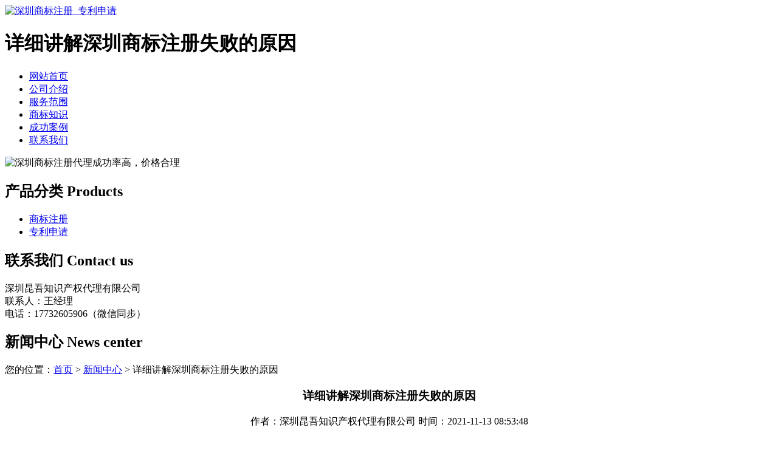

--- FILE ---
content_type: text/html; charset=utf-8
request_url: http://www.hyffjn.com/article/20211102085411.html
body_size: 5674
content:
<!DOCTYPE html PUBLIC "-//W3C//DTD XHTML 1.0 Transitional//EN" "http://www.w3.org/TR/xhtml1/DTD/xhtml1-transitional.dtd">
<html xmlns="http://www.w3.org/1999/xhtml">
<head>
<meta http-equiv="Content-Type" content="text/html; charset=utf-8" />
<title>详细讲解深圳商标注册失败的原因 - 深圳昆吾知识产权代理有限公司</title>
<link rel="stylesheet" type="text/css" href="http://www.hyffjn.com/templets/default/css/style.css"/>
</head>
<body>
<div class="wrap"> <div class="head">
  <div class="header">
    <div class="head1"> <a href="http://www.hyffjn.com"><img src="http://www.hyffjn.com/templets/default/images/logo.jpg" alt="深圳商标注册_专利申请"/></a>
      <div class="key">
        <h1>详细讲解深圳商标注册失败的原因</h1>
      </div>
    </div>
  </div>
  <div class="clear"></div>
  <div class="nav">
    <ul>
                  <li><a href="http://www.hyffjn.com/" title="网站首页">网站首页</a></li>
            <li><a href="http://www.hyffjn.com/article/about.html" title="公司介绍">公司介绍</a></li>
            <li><a href="http://www.hyffjn.com/category/chanpin/" title="服务范围">服务范围</a></li>
            <li><a href="http://www.hyffjn.com/category/news/" title="商标知识">商标知识</a></li>
            <li><a href="http://www.hyffjn.com/article/anli.html" title="成功案例">成功案例</a></li>
            <li><a href="http://www.hyffjn.com/article/contact.html" title="联系我们">联系我们</a></li>
          </ul>
  </div>
  <div class="clear"></div>
  <div class="banner"> <img src="http://www.hyffjn.com/templets/default/images/banner1.jpg"  alt="深圳商标注册代理成功率高，价格合理"/> </div>
</div>  <div class="clear"></div>
  <div class="main"> <div class="left">
  <div class="prolist">
    <div class="title">
      <h2><a>产品分类</a> Products</h2>
    </div>
    <div class="prolist1">
      <ul>
                                <li><a href="http://www.hyffjn.com/category/sbzc/">商标注册</a></li>
                <li><a href="http://www.hyffjn.com/category/zlsq/">专利申请</a></li>
                      </ul>
    </div>
  </div>
  <div class="lianxi fl">
    <div class="title">
      <h2><a>联系我们</a> Contact us</h2>
    </div>
    <p>深圳昆吾知识产权代理有限公司<br />
联系人：王经理<br />
电话：17732605906（微信同步）<br />
      </p>
  </div>
</div>    <div class="right">
      <div class="com">
        <div class="title1">
          <h2><a>新闻中心</a><span> News center</span></h2>
          <div class="more">您的位置：<a href="http://www.hyffjn.com">首页</a> > <a href="http://www.hyffjn.com/category/news/">新闻中心</a> > 详细讲解深圳商标注册失败的原因</div>
          <div class="clear"></div>
        </div>
        <center>
          <h3>详细讲解深圳商标注册失败的原因</h3>
          <p>作者：深圳昆吾知识产权代理有限公司  时间：2021-11-13 08:53:48</p>
        </center>
        <p><p>由于申请注册商标需要较长的时间，企业在进行商标注册申请的过程中，很可能因为流程和材料等细节而导致商标注册失败。代办商标注册多年，有丰富的商标注册代理经验，在帮助企业办理商标注册的过程中，一些企业自行到主管部门提交商标注册申请，但都因为各种原因没有通过审核，最后找到，小编现在就为您详细讲解<a href="http://www.hyffjn.com/">深圳商标注册</a>失败的原因。只有了解商标注册的原因，才能在注册商标的时候少走弯路。</p><p>（一）遇上商标查询盲期目前，商标查询只能查到四个月前的数据，遇到与空白期内的商标相同或近似给驳回；（具体空白期以商标局查询网为准）。客观存在的因素，数据未录入查询系统，商标局内部人员也无法查到。</p><p>商标注册的风险可以简单的分为客观风险和主观风险。客观风险是由商标查询盲期造成的。那么什么是查询盲期呢？可以这样理解，当一个人打算注册商标时，他或他的商标代理人要在中国商标网的商标数据库里查询之前是不是有人注册过和他要注册的商标相同或类似的商标，而事实上，在商标数据库里是没有从查询之时起前六个月左右的商标信息的。</p><p>举个简单的例子，一个人在12月1日想注册“可口可乐”商标，而如果另外一个人在8月1日已经申请注册“可口可乐”，那么这个信息在查询的时候是无法查询到的，这就是所谓的“查询盲期”。其实造成查询盲期的原因很简单，我们知道我们进行查询的信息都来源于商标局的商标数据库，而以商标局现有的人员、设备条件尚不能把当天的商标申请信息全部录入数据库，大概有六个月左右的延迟，也就是说六月份提交的商标申请可能要12月份才能录入商标局数据库，这就是造成商标查询盲期的原因。但是大家不要过于担心这个盲期，从我的商标审查经验来看，一个商标因查询盲期的原因被驳回的几率也就是5％左右的几率。</p><p>（二）受驰名商标的影响申请了在某行业公众本身并不知晓的驰名商标。</p><p>（三）违反商标注册原则申请了商标法中规定的一些不能作为注册标志会导致给驳回，例如：国家名称、国家机关所在地等，这种因素可以避免。</p><p>（四）国外商标有优先权国外商标来中国国内申请商标优先权的影响，申请时间比你提前，国内数据录入更新不及时，眼下无法查到，客观因素。</p><p>（五）商标被提出异议被他人提出异议，此因素属于他人意愿的影响，无法预料。商标注册还有两个风险就是驳回复审和异议的风险，这是在商标注册的后续程序中发生的。这两个流程都可能造成一个商标注册成功，也可能造成商标被驳回，但是一个商标申请能走到后续程序也不是经常发生的。</p><p>Q：什么样的技术方案可以申报发明专利？A：发明专利是专利法保护的专利的三种类型之一，它是指对产品、方法或其改进所提出的新的技术方案。主要包括产品结构、方法类和用途类的发明专利；（1）产品结构：例如手机的硬件结构都是由哪些器件组成的、生产设备结构都是由哪些部件组成的、生物检测装置结构都是由哪些构件组成的等等；（2）方法类：例如网站、APP、窗口等制作方法；化合物合成方法、检测方法等；细胞培养、扩增等方法；污泥处理、垃圾处理等方法；产品制造、加工方法等等；（3）用途类：例如发现了杀虫剂还具有除草的用途；感冒药还能用于缓解心脏疼痛的用途等。</p><p>Q：申请发明所需要的材料有哪些？A：申请发明专利，一般您需要提供：①准确的申请信息，②技术交底书，③委托书，④申请人为企业需要办理费用减缓的需要提供费减证明。Q：发明一般多久能授权？A：发明不同于实用新型或外观，需要经过实质审查，一般申请周期13-22个月。但在发明进入实审阶段后可以通过提交优先审查请求加快审查进度。</p><p>Q：费用减缓证明怎么办？A：（1）个人：在收费减缴请求书中如实填写本人上年度收入情况，同时提交所在单位出具的年度收入证明，无固定工作的，提交户籍所在地或者经常居住地县级民政部门或者乡镇人民政府（街道办事处）出具的关于其经济困难情况证明。（2）企业：应当在收费减缴请求书中如实填写经济困难情况，同时提交上年度企业所得税年度纳税申请表复印件。在汇算清缴期内，企业提交上年度企业所得税年度纳税申报表复印件。（3）事业单位、社会团体、非营利性科研机构：应当提交法人证明材料复印件。专利申请人或者专利权人通过专利事务服务系统提交专利收费减缴请求并经审核批准备案的，在一个自然年度内再次请求减缴专利收费，仅需提交收费减缴请求书，无需再提交相关证明材料。尊信可以协助申请人办理具体事宜。</p><p>Q：专利能保护多久？A：发明专利权自申请日起算维持20年，实用新型或外观设计专利权自申请日起算维持满10年，依法终止。另，如果专利局将发出缴费通知书，通知申请人缴纳年费及滞纳金后，申请人仍未缴纳或缴足的，专利权自上一年度期满之日起终止。尊信免费为客户监控案件时限并代缴年费，免除客户的后顾之忧。</p><p>近日，国家发展和改革委员会制定了《2014年加快产业转型工作重点》，该文件强调，在2014年加快推进产业结构调整和转型升级工作中，要进一步发挥知识产权支撑作用。</p><p>该文件指出，2014年推进产业发展工作中，要进一步发挥知识产权支撑作用，并在此基础上增强产业发展协调性，改造提升制造业，发展高端制造业，推动高技术服务业大发展。在增强产业发展协调性方面，要促进创新要素和资源更有效地配置到国家鼓励发展的领域和行业，大力支持中小企业创新发展，推动各类市场主体平等参与市场竞争，推动区域产业协调发展。在改造提升制造业方面，要以掌握更多自主知识产权为基础，化解产能过剩，调整和优化生产力布局，引导产业转移和承接，推动东部地区加快产业升级，加快形成以先进制造业和现代服务业为主体的产业格局，引导中西部地区充分利用当地特色资源，承接产业转移。</p><p>在发展高端制造业方面，要立足于新一轮国际竞争的需要，以知识产权为先导，加快发展高端制造业，推动产业高端化发展，引导企业加快设备更新改造，发展高附加值、市场需求潜力大的新产品。在推动高技术服务业大发展方面，要围绕促进制造业转型升级和加快农业现代化进程，突破一批关键技术，掌握自主知识产权，推动生产性服务业向中高端发展，深化产业融合，细化专业分工，增强服务功能，提高产业整体素质和核心竞争力。</p><p>《商标注册证》遗失的，如补证申请书件齐备并符合规定，经审查核准后，商标局在《商标公告》上刊登遗失声明，发出《领取商标注册证通知书》；《商标注册证》破损的，申请人在提交补发申请时应将《商标注册证》交回商标局，如补证申请书件齐备并符合规定，经审查核准后，商标局发出《领取商标注册证通知书》。</p><p>（一）直接到商标注册大厅办理的，申请人收到商标局的《领取商标注册证通知书》后，应按照通知要求及时到商标注册大厅领取《商标注册证》。因各种原因没有收到《领取商标注册证通知书》的，到商标注册大厅领取《商标注册证》时应提交以下书件：1、商标注册人经盖章或者签字确认的主体资格证明文件（营业执照副本、身份证等）复印件；2、领证单位介绍信；3、领证人身份证及复印件（原件经比对后退还）；</p><p>（二）委托商标代理机构办理的，商标局将《商标注册证》邮寄给该商标代理机构。</p></p>
        <div class="clear">&nbsp;</div>
        <div>                     <p>上一篇：<a href="http://www.hyffjn.com/article/20211102085347.html">申请深圳商标注册续展的流程</a></p>
                                        <p>下一篇：<a href="http://www.hyffjn.com/article/20211102085506.html">申请深圳商标注册该如何选择分类</a></p>
           </div>
      </div>
      <div class="nnews">
        <div class="title1">
          <h2><a>最新文章</a><span> News center</span></h2>
          <div class="clear"></div>
        </div>
        <ul>
                              <li><a href="http://www.hyffjn.com/article/20241128163011.html" title="龙华区公司注册商标流程的深入探讨" target="_blank">龙华区公司注册商标流程的深入探讨</a><span>[ 2024-12-28 ]</span></li>
                    <li><a href="http://www.hyffjn.com/article/20241128162956.html" title="坪山区个人商标注册全流程解析" target="_blank">坪山区个人商标注册全流程解析</a><span>[ 2024-12-28 ]</span></li>
                    <li><a href="http://www.hyffjn.com/article/20241128162937.html" title="坪山区公司商标类型的深入解析" target="_blank">坪山区公司商标类型的深入解析</a><span>[ 2024-12-28 ]</span></li>
                    <li><a href="http://www.hyffjn.com/article/20241128162924.html" title="南山区公司商标费用的详细解析" target="_blank">南山区公司商标费用的详细解析</a><span>[ 2024-12-28 ]</span></li>
                    <li><a href="http://www.hyffjn.com/article/20241128162907.html" title="南山区集体商标续展的具体作用" target="_blank">南山区集体商标续展的具体作用</a><span>[ 2024-12-28 ]</span></li>
                    <li><a href="http://www.hyffjn.com/article/20241128162845.html" title="南山区公司商标申请的关键原则与实践指导" target="_blank">南山区公司商标申请的关键原则与实践指导</a><span>[ 2024-12-28 ]</span></li>
                  </ul>
      </div>
    </div>
  </div>
  <div class="clear"></div>
  <div class="foot">
  <div class="foot1">
    <p>版权所有：<a href="http://www.hyffjn.com" title="深圳商标注册_专利申请">深圳昆吾知识产权代理有限公司</a>&nbsp;&nbsp;<script>
(function(){
    var bp = document.createElement('script');
    var curProtocol = window.location.protocol.split(':')[0];
    if (curProtocol === 'https') {
        bp.src = 'https://zz.bdstatic.com/linksubmit/push.js';
    }
    else {
        bp.src = 'http://push.zhanzhang.baidu.com/push.js';
    }
    var s = document.getElementsByTagName("script")[0];
    s.parentNode.insertBefore(bp, s);
})();
</script>&nbsp;<a href="/sitemap.xml" target="_blank">网站地图</a>&nbsp;&nbsp;技术支持QQ/微信：1766534168</p>
  </div>
</div> </div>
</body>
</html>